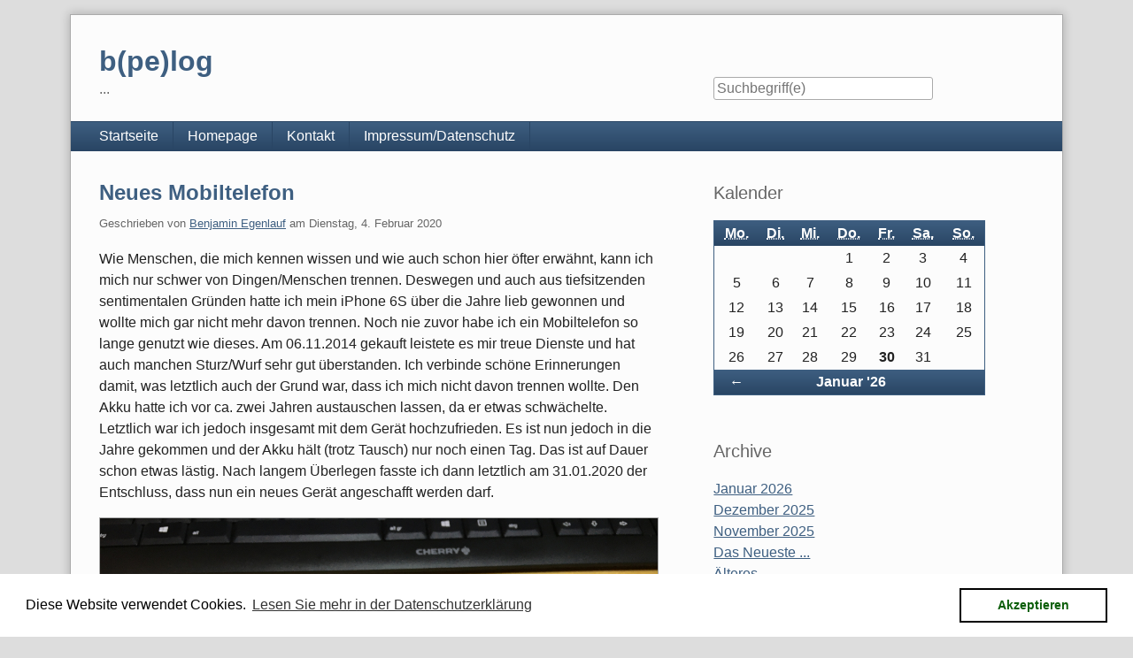

--- FILE ---
content_type: text/html; charset=UTF-8
request_url: https://www.bpelog.de/index.php?/archives/P17.html
body_size: 26640
content:
<!doctype html>
<!--[if lt IE 7 ]> <html class="no-js lt-ie9 lt-ie8 lt-ie7" lang="de"> <![endif]-->
<!--[if IE 7 ]>    <html class="no-js lt-ie9 lt-ie8" lang="de"> <![endif]-->
<!--[if IE 8 ]>    <html class="no-js lt-ie9" lang="de"> <![endif]-->
<!--[if gt IE 8]><!--> <html class="no-js" lang="de"> <!--<![endif]-->
<head>
    <meta charset="UTF-8">
    <title>b(pe)log</title>
    <meta name="generator" content="Serendipity v.2.5.0">
    <meta name="viewport" content="width=device-width, initial-scale=1">
    <meta name="robots" content="noindex,follow">
    <link rel="stylesheet" href="https://www.bpelog.de/index.php?/serendipity.css&amp;v=1571484666">
    <script src="/templates/2k11/js/modernizr-2.7.1.min.js"></script>
    <link rel="alternate" type="application/rss+xml" title="b(pe)log RSS feed" href="https://www.bpelog.de/index.php?/feeds/index.rss2">
    <link rel="alternate" type="application/x.atom+xml"  title="b(pe)log Atom feed"  href="https://www.bpelog.de/index.php?/feeds/atom.xml">
    <script src="/templates/jquery.js"></script>
    <script>jQuery.noConflict();</script>
<!-- Matomo -->
<script>
  var _paq = window._paq = window._paq || [];
  /* tracker methods like "setCustomDimension" should be called before "trackPageView" */
  _paq.push(['trackPageView']);
  _paq.push(['enableLinkTracking']);
  (function() {
    var u="https://matomo.egenlauf.net/";
    _paq.push(['setTrackerUrl', u+'matomo.php']);
    _paq.push(['setSiteId', '1']);
    var d=document, g=d.createElement('script'), s=d.getElementsByTagName('script')[0];
    g.async=true; g.src=u+'matomo.js'; s.parentNode.insertBefore(g,s);
  })();
</script>
<!-- End Matomo Code -->
<link rel="stylesheet" type="text/css" href="https://www.bpelog.de/index.php?/plugin/print.css" media="print" /><script type="text/javascript" src="/plugins/serendipity_event_commentedit/jquery.jeditable.js"></script>
<script type="text/javascript" src="/plugins/serendipity_event_commentedit/serendipity_event_commentedit.js"></script>

    <script src="https://www.bpelog.de/index.php?/serendipity.js&amp;v=1571484666"></script>
</head>
<body>
<a class="visuallyhidden" href="#content"><span lang="en">Skip to content</span></a>
<div id="page" class="clearfix">
    <header id="banner" class="clearfix col2r">
        <div id="identity">
            <a href="https://www.bpelog.de/">
                <h1>b(pe)log</h1>
                <p>...</p>            </a>
        </div>

        <form id="searchform" action="/index.php" method="get">
        <div>
            <input type="hidden" name="serendipity[action]" value="search">
            <label for="serendipityQuickSearchTermField">Suche</label>
            <input id="serendipityQuickSearchTermField" name="serendipity[searchTerm]" type="search" placeholder="Suchbegriff(e)" value="">
            <input id="searchsend" name="serendipity[searchButton]" type="submit" value="Los!">
        </div>
        </form>
        
            </header>
        <nav id="primary-nav">
        <h2 class="visuallyhidden">Navigation</h2>

        <ul class="clearfix"><li><a href="https://bpelog.de/">Startseite</a></li><li><a href="https://egenlauf.de/">Homepage</a></li><li><a href="/index.php?/pages/contactform.html">Kontakt</a></li><li><a href="https://www.bpelog.de/index.php?serendipity[subpage]=dsgvo_gdpr_privacy">Impressum/Datenschutz</a></li></ul>
    </nav>
        <div class="clearfix col2r">
        <main id="content"  class="plain-images">
        
            <article id="post_257" class="clearfix serendipity_entry">
        <header class="clearfix">
            <h2><a href="/index.php?/archives/257-Neues-Mobiltelefon.html">Neues Mobiltelefon</a></h2>

            <span class="serendipity_byline block_level"><span class="single_user">Geschrieben von <a href="https://www.bpelog.de/index.php?/authors/1-Benjamin-Egenlauf">Benjamin Egenlauf</a> am </span><time datetime="2020-02-04T17:44:00+01:00">Dienstag,  4. Februar 2020</time></span>
        </header>

        <div class="clearfix content serendipity_entry_body">
                <p>Wie Menschen, die mich kennen wissen und wie auch schon hier öfter erwähnt, kann ich mich nur schwer von Dingen/Menschen trennen. Deswegen und auch aus tiefsitzenden sentimentalen Gründen hatte ich mein iPhone 6S über die Jahre lieb gewonnen und wollte mich gar nicht mehr davon trennen. Noch nie zuvor habe ich ein Mobiltelefon so lange genutzt wie dieses. Am 06.11.2014 gekauft leistete es mir treue Dienste und hat auch manchen Sturz/Wurf sehr gut überstanden. Ich verbinde schöne Erinnerungen damit, was letztlich auch der Grund war, dass ich mich nicht davon trennen wollte. Den Akku hatte ich vor ca. zwei Jahren austauschen lassen, da er etwas schwächelte. Letztlich war ich jedoch insgesamt mit dem Gerät hochzufrieden. Es ist nun jedoch in die Jahre gekommen und der Akku hält (trotz Tausch) nur noch einen Tag. Das ist auf Dauer schon etwas lästig. Nach langem Überlegen fasste ich dann letztlich am 31.01.2020 der Entschluss, dass nun ein neues Gerät angeschafft werden darf.</p>

<p><!-- s9ymdb:29 --><img alt="" class="serendipity_image_center"  srcset="/uploads/Medien/Fotos/Handy/IMG_8775.JPG 4032w,/uploads/Medien/Fotos/Handy/IMG_8775.1200W.serendipityThumb.JPG 1600w,/uploads/Medien/Fotos/Handy/IMG_8775.800W.serendipityThumb.JPG 1200w,/uploads/Medien/Fotos/Handy/IMG_8775.400W.serendipityThumb.JPG 600w" src="/uploads/Medien/Fotos/Handy/IMG_8775.JPG" style="width:4032px" /></p>

                <a class="read_more block_level" href="/index.php?/archives/257-Neues-Mobiltelefon.html#extended">"Neues Mobiltelefon" vollständig lesen</a>
                </div>
                
        <footer class="clearfix">
                    <span class="visuallyhidden">Kategorien: </span><a href="https://www.bpelog.de/index.php?/categories/9-Handy,-PC-und-Internet">Handy, PC und Internet</a>                 |                             <a href="/index.php?/archives/257-Neues-Mobiltelefon.html#comments" title="0 Kommentare, 2 Trackbacks">0 Kommentare</a>
                                                                     <span class="serendipity_karmaVoting_exits_sep">|</span> <span class="serendipity_karmaVoting_exits">TOP_EXITS</span> <span class="serendipity_karmaVoting_exits_num">(0)</span><div class='serendipity_karmaVoting serendipity_karmaVoting_images'><a id='karma_vote257'></a><span class="serendipity_karmaVoting_visits"> 7814 Klicks</span>
</div>
<div class="entry_last_modified" style="text-align: right">Zuletzt bearbeitet am 04.02.2020 18:48</div>
                    </footer>

        <!--
        <rdf:RDF xmlns:rdf="http://www.w3.org/1999/02/22-rdf-syntax-ns#"
                 xmlns:trackback="http://madskills.com/public/xml/rss/module/trackback/"
                 xmlns:dc="http://purl.org/dc/elements/1.1/">
        <rdf:Description
                 rdf:about="https://www.bpelog.de/index.php?/feeds/ei_257.rdf"
                 trackback:ping="https://www.bpelog.de/comment.php?type=trackback&amp;entry_id=257"
                 dc:title="Neues Mobiltelefon"
                 dc:identifier="https://www.bpelog.de/index.php?/archives/257-Neues-Mobiltelefon.html" />
        </rdf:RDF>
        -->

                
        </article>
                <article id="post_256" class="clearfix serendipity_entry">
        <header class="clearfix">
            <h2><a href="/index.php?/archives/256-DELL-XPS-13-9350-Black-Screen.html">DELL XPS 13 9350 - Black Screen</a></h2>

            <span class="serendipity_byline block_level"><span class="single_user">Geschrieben von <a href="https://www.bpelog.de/index.php?/authors/1-Benjamin-Egenlauf">Benjamin Egenlauf</a> am </span><time datetime="2020-01-11T19:37:00+01:00">Samstag, 11. Januar 2020</time></span>
        </header>

        <div class="clearfix content serendipity_entry_body">
                <p>Bereits vor einigen Monaten hatte ich das <a href="https://www.dell.com/support/home/de/de/debsdt1/product-support/product/xps-13-9350-laptop/overview">Notebook</a> einer Freundin zur Reparatur bei mir. Es ließ sich irgendwann nicht mehr starten bzw. blieb der Monitor schwarz, obgleich die Tastaturbeleuchtung funktionierte und es - abgesehen vom schwarzen Monitor - Geräusche machte, als würde es booten. Anfangs wurde noch das DELL-Logo angezeigt, als aber danach der Windows-Start hätte kommen sollen blieb der Monitor schwarz. Allerdings war er nicht aus, man konnte sehen, dass ein bisschen Hintergrundlicht durchkam. Somit dachte ich mir, dass vielleicht irgendein Problem in der Registry bestand, was für die Startprobleme ursächlich war. Sowas hatte ich früher schon auf vollgemüllten PCs mit älteren Windowsversionen erlebt. Nachdem der Rechner Anfang 2016 gekauft wurde und seither ständig im Betrieb war - durchaus denkbar. Grundsätzlich ja auch kein Problem, das man nicht mit ein bisschen Geduld wieder hinbekommt...</p>

<p>Vor wenigen Monaten kam dies wenige Tage vor einem anstehenden Kongress jedoch einer Katastrophe gleich, da die vorbereiteten Präsentationen auf dem Notebook (und nur da) gesichert waren. Damals war also das Wichtigste, die Daten schnellstmöglich von Notebook zu sichern. Die üblichen Windows-Startoptionen "Abgesicherter Modus" usw. funktionierten nicht. Also hab ich die Bootreihenfolge angepasst und ganz "dirty" mit einem bootfähigen USB-Stick auf die Schnelle ein Windows drüberinstalliert. Das ging damals recht flott und der Monitor schien wieder ok zu sein. Nach der Installation eine externe Platte drangesteckt und alles an Daten gesichert. Somit waren (nicht nur) die Vorträge gerettet und die Situation entspannt. Ich hatte das Notebook dann noch ein paar Tage bei mir, habe (zwanghaft wie ich bin) die Platte formatiert und das System nochmal "clean" aufgespielt. Danach noch Office, Adobe Reader und was man sonst noch so braucht installiert. Zum Test zwei Mal neu gestartet, Monitor schön geputzt und ihn wieder vermeintlich topfit zurückgegeben. So dachte ich zumindest.</p>

                <a class="read_more block_level" href="/index.php?/archives/256-DELL-XPS-13-9350-Black-Screen.html#extended">"DELL XPS 13 9350 - Black Screen" vollständig lesen</a>
                </div>
                
        <footer class="clearfix">
                    <span class="visuallyhidden">Kategorien: </span><a href="https://www.bpelog.de/index.php?/categories/9-Handy,-PC-und-Internet">Handy, PC und Internet</a>                 |                             <a href="/index.php?/archives/256-DELL-XPS-13-9350-Black-Screen.html#comments" title="4 Kommentare, 1 Trackback">4 Kommentare</a>
                                                                     <span class="serendipity_karmaVoting_exits_sep">|</span> <span class="serendipity_karmaVoting_exits">TOP_EXITS</span> <span class="serendipity_karmaVoting_exits_num">(0)</span><div class='serendipity_karmaVoting serendipity_karmaVoting_images'><a id='karma_vote256'></a><span class="serendipity_karmaVoting_visits"> 6599 Klicks</span>
</div>
<div class="entry_last_modified" style="text-align: right">Zuletzt bearbeitet am 22.11.2021 21:11</div>
                    </footer>

        <!--
        <rdf:RDF xmlns:rdf="http://www.w3.org/1999/02/22-rdf-syntax-ns#"
                 xmlns:trackback="http://madskills.com/public/xml/rss/module/trackback/"
                 xmlns:dc="http://purl.org/dc/elements/1.1/">
        <rdf:Description
                 rdf:about="https://www.bpelog.de/index.php?/feeds/ei_256.rdf"
                 trackback:ping="https://www.bpelog.de/comment.php?type=trackback&amp;entry_id=256"
                 dc:title="DELL XPS 13 9350 - Black Screen"
                 dc:identifier="https://www.bpelog.de/index.php?/archives/256-DELL-XPS-13-9350-Black-Screen.html" />
        </rdf:RDF>
        -->

                
        </article>
        <nav class="serendipity_pagination block_level">
        <h2 class="visuallyhidden">Pagination</h2>

        <ul class="clearfix">
                        <li class="info"><span>Seite 17 von 18, insgesamt 257 Einträge</span></li>
                        <li class="prev"><a href="https://www.bpelog.de/index.php?/archives/P16.html">&larr; vorherige Seite</a></li>
            <li class="next"><a href="https://www.bpelog.de/index.php?/archives/P18.html">nächste Seite &rarr;</a></li>
        </ul>
    </nav>
    



        </main>
                <aside id="sidebar_right">
            <h2 class="visuallyhidden">Seitenleiste</h2>
                <section class="sidebar_plugin clearfix odd serendipity_plugin_calendar">
                <h3>Kalender</h3>
                <div class="sidebar_content clearfix"><table class="serendipity_calendar">
<thead>
    <tr>
            <th scope="col"><abbr title="Montag">Mo.</abbr></th>
            <th scope="col"><abbr title="Dienstag">Di.</abbr></th>
            <th scope="col"><abbr title="Mittwoch">Mi.</abbr></th>
            <th scope="col"><abbr title="Donnerstag">Do.</abbr></th>
            <th scope="col"><abbr title="Freitag">Fr.</abbr></th>
            <th scope="col"><abbr title="Samstag">Sa.</abbr></th>
            <th scope="col"><abbr title="Sonntag">So.</abbr></th>
        </tr>
</thead>
<tfoot>
    <tr>
        <td class="prev">
                <a href="https://www.bpelog.de/index.php?/archives/2025/12.html">&larr;<span class="visuallyhidden"> Zurück</span></a>
                </td>
        <td class="current_month" colspan="5">
            <a href="https://www.bpelog.de/index.php?/archives/2026/01.html">Januar '26</a>
        </td>
        <td class="next">
                </td>
    </tr>
</tfoot>
<tbody>
    <tr>
            <td class="FirstRow FirstInRow">&#160;</td>
            <td class="FirstRow">&#160;</td>
            <td class="FirstRow">&#160;</td>
            <td class="FirstRow">1</td>
            <td class="FirstRow">2</td>
            <td class="FirstRow">3</td>
            <td class="FirstRow LastInRow">4</td>
        </tr>
    <tr>
            <td class="FirstInRow">5</td>
            <td class="">6</td>
            <td class="">7</td>
            <td class="">8</td>
            <td class="">9</td>
            <td class="">10</td>
            <td class="LastInRow">11</td>
        </tr>
    <tr>
            <td class="FirstInRow">12</td>
            <td class="">13</td>
            <td class="">14</td>
            <td class="">15</td>
            <td class="">16</td>
            <td class="">17</td>
            <td class="LastInRow">18</td>
        </tr>
    <tr>
            <td class="FirstInRow">19</td>
            <td class="">20</td>
            <td class="">21</td>
            <td class="">22</td>
            <td class="">23</td>
            <td class="">24</td>
            <td class="LastInRow">25</td>
        </tr>
    <tr>
            <td class="FirstInRow LastRow">26</td>
            <td class="LastRow">27</td>
            <td class="LastRow">28</td>
            <td class="LastRow">29</td>
            <td class="LastRow Today">30</td>
            <td class="LastRow">31</td>
            <td class="LastInRow LastRow">&#160;</td>
        </tr>
</tbody>
</table>
</div>
    </section>
    <section class="sidebar_plugin clearfix even serendipity_plugin_archives">
                <h3>Archive</h3>
                <div class="sidebar_content clearfix"><ul class="plainList">
    <li><a href="/index.php?/archives/2026/01.html" title="Januar 2026">Januar 2026</a></li>
    <li><a href="/index.php?/archives/2025/12.html" title="Dezember 2025">Dezember 2025</a></li>
    <li><a href="/index.php?/archives/2025/11.html" title="November 2025">November 2025</a></li>
    <li><a href="/index.php?frontpage">Das Neueste ...</a></li>
    <li><a href="https://www.bpelog.de/index.php?/archive">Älteres ...</a></li>
</ul>
</div>
    </section>
    <section class="sidebar_plugin clearfix odd serendipity_plugin_categories">
                <h3>Kategorien</h3>
                <div class="sidebar_content clearfix"><ul id="serendipity_categories_list" style="list-style: none; margin: 0px; padding: 0px">
<li class="category_depth0 category_1" style="display: block;"><a class="serendipity_xml_icon" href="/index.php?/feeds/categories/1-Alltag.rss"><img src="/templates/2k11/img/xml.gif" alt="XML" style="border: 0px" /></a> <a href="/index.php?/categories/1-Alltag" title="" style="padding-left: 0px">Alltag</a></li>
<li class="category_depth1 category_7" style="display: block;"><a class="serendipity_xml_icon" href="/index.php?/feeds/categories/7-Gedanken.rss"><img src="/templates/2k11/img/xml.gif" alt="XML" style="border: 0px" /></a> <a href="/index.php?/categories/7-Gedanken" title="Dies und jenes, was einem so durch den Kopf geht" style="padding-left: 6px">Gedanken</a></li>
<li class="category_depth1 category_6" style="display: block;"><a class="serendipity_xml_icon" href="/index.php?/feeds/categories/6-Heidelberg.rss"><img src="/templates/2k11/img/xml.gif" alt="XML" style="border: 0px" /></a> <a href="/index.php?/categories/6-Heidelberg" title="Alles rund um Heidelberg" style="padding-left: 6px">Heidelberg</a></li>
<li class="category_depth1 category_5" style="display: block;"><a class="serendipity_xml_icon" href="/index.php?/feeds/categories/5-Neustadt.rss"><img src="/templates/2k11/img/xml.gif" alt="XML" style="border: 0px" /></a> <a href="/index.php?/categories/5-Neustadt" title="Alles rund um Neustadt an der Weinstrasse" style="padding-left: 6px">Neustadt</a></li>
<li class="category_depth0 category_18" style="display: block;"><a class="serendipity_xml_icon" href="/index.php?/feeds/categories/18-Haushalt.rss"><img src="/templates/2k11/img/xml.gif" alt="XML" style="border: 0px" /></a> <a href="/index.php?/categories/18-Haushalt" title="Alles rund um den Haushalt" style="padding-left: 0px">Haushalt</a></li>
<li class="category_depth1 category_19" style="display: block;"><a class="serendipity_xml_icon" href="/index.php?/feeds/categories/19-Geraete.rss"><img src="/templates/2k11/img/xml.gif" alt="XML" style="border: 0px" /></a> <a href="/index.php?/categories/19-Geraete" title="Geräte im Haushalt" style="padding-left: 6px">Geräte</a></li>
<li class="category_depth0 category_10" style="display: block;"><a class="serendipity_xml_icon" href="/index.php?/feeds/categories/10-Medien.rss"><img src="/templates/2k11/img/xml.gif" alt="XML" style="border: 0px" /></a> <a href="/index.php?/categories/10-Medien" title="" style="padding-left: 0px">Medien</a></li>
<li class="category_depth1 category_15" style="display: block;"><a class="serendipity_xml_icon" href="/index.php?/feeds/categories/15-Bilder-und-Fotos.rss"><img src="/templates/2k11/img/xml.gif" alt="XML" style="border: 0px" /></a> <a href="/index.php?/categories/15-Bilder-und-Fotos" title="" style="padding-left: 6px">Bilder und Fotos</a></li>
<li class="category_depth1 category_11" style="display: block;"><a class="serendipity_xml_icon" href="/index.php?/feeds/categories/11-Film-und-Fernsehen.rss"><img src="/templates/2k11/img/xml.gif" alt="XML" style="border: 0px" /></a> <a href="/index.php?/categories/11-Film-und-Fernsehen" title="" style="padding-left: 6px">Film und Fernsehen</a></li>
<li class="category_depth1 category_9" style="display: block;"><a class="serendipity_xml_icon" href="/index.php?/feeds/categories/9-Handy,-PC-und-Internet.rss"><img src="/templates/2k11/img/xml.gif" alt="XML" style="border: 0px" /></a> <a href="/index.php?/categories/9-Handy,-PC-und-Internet" title="Alles rund ums Telefon, den Rechner und das Internet" style="padding-left: 6px">Handy, PC und Internet</a></li>
<li class="category_depth1 category_8" style="display: block;"><a class="serendipity_xml_icon" href="/index.php?/feeds/categories/8-Musik.rss"><img src="/templates/2k11/img/xml.gif" alt="XML" style="border: 0px" /></a> <a href="/index.php?/categories/8-Musik" title="" style="padding-left: 6px">Musik</a></li>
<li class="category_depth1 category_12" style="display: block;"><a class="serendipity_xml_icon" href="/index.php?/feeds/categories/12-Weltgeschehen.rss"><img src="/templates/2k11/img/xml.gif" alt="XML" style="border: 0px" /></a> <a href="/index.php?/categories/12-Weltgeschehen" title="" style="padding-left: 6px">Weltgeschehen</a></li>
<li class="category_depth0 category_13" style="display: block;"><a class="serendipity_xml_icon" href="/index.php?/feeds/categories/13-Medizin-und-Klinik.rss"><img src="/templates/2k11/img/xml.gif" alt="XML" style="border: 0px" /></a> <a href="/index.php?/categories/13-Medizin-und-Klinik" title="Alles was so in der Medizin/Klinik geschieht" style="padding-left: 0px">Medizin und Klinik</a></li>
<li class="category_depth1 category_17" style="display: block;"><a class="serendipity_xml_icon" href="/index.php?/feeds/categories/17-Neues-Coronavirus-SARS-CoV-2-und-COVID-19.rss"><img src="/templates/2k11/img/xml.gif" alt="XML" style="border: 0px" /></a> <a href="/index.php?/categories/17-Neues-Coronavirus-SARS-CoV-2-und-COVID-19" title="" style="padding-left: 6px">Neues Coronavirus (SARS-CoV-2) und COVID-19</a></li>
<li class="category_depth0 category_4" style="display: block;"><a class="serendipity_xml_icon" href="/index.php?/feeds/categories/4-Misc.rss"><img src="/templates/2k11/img/xml.gif" alt="XML" style="border: 0px" /></a> <a href="/index.php?/categories/4-Misc" title="Alles das, was sonst nirgends wirklich passt" style="padding-left: 0px">Misc</a></li>
<li class="category_depth0 category_3" style="display: block;"><a class="serendipity_xml_icon" href="/index.php?/feeds/categories/3-Privates.rss"><img src="/templates/2k11/img/xml.gif" alt="XML" style="border: 0px" /></a> <a href="/index.php?/categories/3-Privates" title="Privater Kram" style="padding-left: 0px">Privates</a></li>
<li class="category_depth0 category_16" style="display: block;"><a class="serendipity_xml_icon" href="/index.php?/feeds/categories/16-Vergangenheit.rss"><img src="/templates/2k11/img/xml.gif" alt="XML" style="border: 0px" /></a> <a href="/index.php?/categories/16-Vergangenheit" title="Alles was schon lange her ist" style="padding-left: 0px">Vergangenheit</a></li>
<li class="category_depth1 category_2" style="display: block;"><a class="serendipity_xml_icon" href="/index.php?/feeds/categories/2-Johanniter.rss"><img src="/templates/2k11/img/xml.gif" alt="XML" style="border: 0px" /></a> <a href="/index.php?/categories/2-Johanniter" title="Die Johanniter e.V." style="padding-left: 6px">Johanniter</a></li>
<li class="category_depth1 category_14" style="display: block;"><a class="serendipity_xml_icon" href="/index.php?/feeds/categories/14-WM-2006.rss"><img src="/templates/2k11/img/xml.gif" alt="XML" style="border: 0px" /></a> <a href="/index.php?/categories/14-WM-2006" title="Alles rund um die Fussball-WM" style="padding-left: 6px">WM 2006</a></li>
</ul>
</div>
    </section>
    <section class="sidebar_plugin clearfix even serendipity_plugin_topreferers">
                <h3>Top Referers</h3>
                <div class="sidebar_content clearfix"><span class='serendipityReferer'></span></div>
    </section>
    <section class="sidebar_plugin clearfix odd serendipity_plugin_statistics">
                <h3>Statistiken</h3>
                <div class="sidebar_content clearfix"><div class="stat_lastentry">Letzter Artikel: <span class="stat_string">04.06.2023 00:08</span></div>
<div class="stat_entrycount"><span class="stat_number">257</span> Artikel wurden geschrieben</div>
<div class="stat_commentcount"><span class="stat_number">53</span> Kommentare wurden abgegeben</div>
<div class="stat_currentvisitors"><span class="stat_number">0</span> Besucher online</div>
</div>
    </section>
    <section class="sidebar_plugin clearfix even serendipity_plugin_syndication">
                <h3>Blog abonnieren</h3>
                <div class="sidebar_content clearfix">
<ul id="serendipity_syndication_list" class="plainList"><li><a class=" serendipity_xml_icon" href="" ><img src="/templates/2k11/img/xml.gif" alt="XML" style="border: 0px" /></a>
 <a href="" >RSS Feed</a>
</li>
<li><a class="" href="https://www.bpelog.de/index.php?/feeds/atom10.xml" ><img src="/templates/2k11/img/xml.gif" alt="XML" style="border: 0px" /></a>
 <a href="https://www.bpelog.de/index.php?/feeds/atom10.xml" >Atom Feed</a>
</li>
<li><a class="" href="https://www.bpelog.de/index.php?/feeds/comments.rss2" ><img src="/templates/2k11/img/xml.gif" alt="XML" style="border: 0px" /></a>
 <a href="https://www.bpelog.de/index.php?/feeds/comments.rss2" >Kommentare (RSS)</a>
</li>
<li><a class="" href="https://www.bpelog.de/index.php?/feeds/comments.atom10" ><img src="/templates/2k11/img/xml.gif" alt="XML" style="border: 0px" /></a>
 <a href="https://www.bpelog.de/index.php?/feeds/comments.atom10" >Kommentare (Atom)</a>
</li>
</ul>
</div>
    </section>
    <section class="sidebar_plugin clearfix odd serendipity_plugin_html_nugget">
                <h3>Lizenz</h3>
                <div class="sidebar_content clearfix"><p><a href="http://creativecommons.org/licenses/by-nc-sa/4.0/" rel="license"><img alt="Creative Commons Lizenzvertrag" src="https://i.creativecommons.org/l/by-nc-sa/4.0/88x31.png" style="border-width:0" /></a><br /><br />
Die Artikel dieses Blogs sind lizenziert unter einer <a href="https://creativecommons.org/licenses/by-nc-sa/4.0/deed.de" rel="license">Creative Commons BY-NC-SA 4.0 Lizenz</a>. Ausgeschlossen dabei sind Bilder/Fotos, Zitate und andere offensichtliche Fremdinhalte.</p><br />
</div>
    </section>

        </aside>
        </div>

    <footer id="colophon">
        <p><span lang="en">Powered by <a href="http://s9y.org">Serendipity</a> &amp; the <i>2k11</i> theme.</span></p>
    </footer>
</div>

<script src="/templates/2k11/js/2k11.min.js"></script>
    <script type="text/javascript" src="/plugins/serendipity_event_emoticonchooser/emoticonchooser.js"></script>
                        <link rel="stylesheet" type="text/css" href="/plugins/serendipity_event_dsgvo_gdpr//cookieconsent.min.css" />
                        <script type="text/javascript" src="/plugins/serendipity_event_dsgvo_gdpr/cookieconsent.min.js"></script>
<script>
window.addEventListener("load", function(){
window.cookieconsent.initialise({
  "palette": {
    "popup": {
      "background": "#FFFFFF",
      "text": "#000000"
    },
    "button": {
      "background": "#FFFFFF",
      "text": "#0c5e0a",
      "border": "#000000"
    }
  },
  "content": {
    "message": "Diese Website verwendet Cookies.",
    "dismiss": "Akzeptieren",
    "link": "Lesen Sie mehr in der Datenschutzerklärung",
    "href": "/index.php?serendipity[subpage]=dsgvo_gdpr_privacy"
  }
})});
</script>
<img src="https://www.bpelog.de/index.php?/plugin/checkautobackup" width="1" height="1" style="border: 0px" alt="" />
</body>
</html>


--- FILE ---
content_type: text/css;charset=UTF-8
request_url: https://www.bpelog.de/index.php?/plugin/print.css
body_size: 491
content:
body, div {
	font-size:	10pt;
	font-family:	serif; }

.serendipity_entry {
	background: 	white;
	color:		black;
	margin-bottom:	8em; }

h4.serendipity_title {
	font-family:	sans-serif;
	font-weight:	bold;
	font-size:	14pt; }

a {
	text-decoration: underline;
	color:		black; }

.serendipity_entry a:link:after,
.serendipity_entry a:visited:after {
   	content: 	" (" attr(href) ") ";
   	font-size: 	90%; }

.serendipity_entry a[href^="/"]:after {
  	content: 	" (https://www.bpelog.de/" attr(href) ") "; }

#serendipityLeftSideBar,
#serendipityRightSideBar,
#sidebar {
	display:	none; }

.serendipity_babelfish,
.serendipity_entryFooter
 {
	display:	none; }

.serendipity_comments
 {
	display:	none; }

#serendipity_banner,
.serendipityCommentForm {
	display:	none; }


--- FILE ---
content_type: text/javascript
request_url: https://www.bpelog.de/plugins/serendipity_event_commentedit/serendipity_event_commentedit.js
body_size: 4287
content:
var remainingTime = 0;
var language = 0;
var runs = 0;
var timer = null;
jQuery.noConflict();
function makeEditable(commentNumber, entryid) {
    //we have to prevent this function to be executed twice, but the
    //serendipity_event calling this function is executed twice

    getLanguage();
    var commentIDSelector = 'serendipity_comment_' + commentNumber;
    var commentID2k11Selector = 'c' + commentNumber;
    var base = cebase + 'commentedit';
    var loadbase = base + '_load';
    var formatted_comment = '';
    if (getRemainingTime() != 0 ) {
        jQuery("#"+commentIDSelector+" > .serendipity_commentBody,#"+commentID2k11Selector+" > .serendipity_commentBody").editable(
             base, {
             submitdata : { 'cid': commentNumber,
                         'entry_id': entryid },
             name : 'comment',
             type    : 'textarea',
             tooltip   : language.edittooltip,
             submit  : language.editsubmit,
             cancel: language.editcancel,
             onblur : 'ignore',
             rows   : 5,
             loadurl: loadbase,
             loadtype: 'POST',
             loaddata: { 'cid': commentNumber,
                         'entry_id': entryid }
        });
        markEditable(commentNumber);
        msRemainingTime = getRemainingTime() * 1000;
        timeoutFunction = "makeUneditable('"+commentNumber+"')"
        window.setTimeout(timeoutFunction, msRemainingTime)      
    }
    
}

function makeUneditable(commentNumber) {
    var commentIDSelector = 'serendipity_comment_' + commentNumber;
    var commentID2k11Selector = 'c' + commentNumber;
    
    var $source = jQuery("#"+commentIDSelector+" > .serendipity_comment_source,#"+commentID2k11Selector+" > footer").clone();
    var text = jQuery("#"+commentIDSelector+" > .serendipity_commentBody > * > *:input:first,#"+commentID2k11Selector+" > .serendipity_commentBody > * > *:input:first").val();
    //text is undefined if currently the editarea wasn't displayed
    if(typeof text == 'undefined') {
        text = jQuery("#"+commentIDSelector+" > .serendipity_commentBody,#"+commentID2k11Selector+" > .serendipity_commentBody").html();
    }
    jQuery("#"+commentIDSelector+" > .serendipity_commentBody,#"+commentID2k11Selector+" > .serendipity_commentBody").fadeOut('slow').remove();
    jQuery("#"+commentIDSelector+",#"+commentID2k11Selector).html('<div class="serendipity_commentBody">'+text+'</div>');
    jQuery("#"+commentIDSelector+",#"+commentID2k11Selector).append($source);
    jQuery('#commentedit').fadeOut('slow').remove()
}

function markEditable(commentNumber) {
    var timeLeft = getRemainingTime();
    var commentIDSelector = 'serendipity_comment_' + commentNumber;
    var commentID2k11Selector = 'c' + commentNumber;

    jQuery("#"+commentIDSelector+" > .serendipity_comment_source,#"+commentID2k11Selector+" > footer").append(
                                    '(<a id="commentedit">'+language.editlink+'<a>)'
                                    );
    jQuery('#commentedit').click(function() {
        jQuery("#"+commentIDSelector+" > .serendipity_commentBody,#"+commentID2k11Selector+" > .serendipity_commentBody").click();
    });
    jQuery('#commentedit').css("cursor", "pointer");
    jQuery("#"+commentIDSelector+" > .serendipity_comment_source,#"+commentID2k11Selector+" > footer").append(
                '<div id="commentedit_timer">'+language.edittimer+': <span class="commentedit_timer">'+timeLeft+'</span></div>'
                );
    //Pass timer to updateTime to get rid of performance-critical dom-traversing
    //which would otherwise occur in every update
    $timer = jQuery('.commentedit_timer');
    timer = setInterval("updateTime($timer)", 1000);
}

function updateTime($time) {
    var time = $time.html();
    time--;
    $time.html(time);
    if(time <= 0) {
        clearInterval(timer);
        $time.html(0);
    }
}

function getRemainingTime() {
    var base = cebase + 'commentedit_time';
    jQuery.ajax({
        type: "GET",
        async: false,
        url: base,
        success: function(data){
            remainingTime=data;
        }
    });
    return remainingTime;
}

function getLanguage() {
    var base = cebase + 'commentedit_language';
    jQuery.ajax({
        type: "GET",
        async: false,
        url: base,
        dataType: 'json',
        success: function(data){
            language=data;
        }
    });
    return language;
}


--- FILE ---
content_type: text/javascript
request_url: https://www.bpelog.de/plugins/serendipity_event_emoticonchooser/emoticonchooser.js
body_size: 4147
content:
function emoticonchooser(instance_name, this_instance, cke_txtarea) {
    if (!instance_name) var instance_name = '';
    if (!this_instance) var this_instance = '';
    if (!cke_txtarea)   var cke_txtarea   = '';

    var editor_instance = 'editor'+instance_name;
    var use_emoticon    = 'use_emoticon_'+instance_name;
    var toggle_emobar   = 'toggle_emoticon_bar_'+instance_name;
    var drop_handler    = 'drop_handler_'+instance_name;

    window[toggle_emobar] = function () {
        el = document.getElementById('serendipity_emoticonchooser_'+instance_name+'');
        if (el.style.display == 'none') {
            el.style.display = 'inline-block';
        } else {
            el.style.display = 'none';
        }
    }

    window[use_emoticon] = function (img) {
        if(typeof(CKEDITOR) != 'undefined') {
            var oEditor = CKEDITOR.instances[cke_txtarea];
            oEditor.insertHtml(img);
        } else if(typeof(FCKeditorAPI) != 'undefined') {
            var oEditor = FCKeditorAPI.GetInstance(this_instance) ;
            oEditor.InsertHtml(img);
        } else if(typeof(xinha_editors) != 'undefined') {
            if(typeof(xinha_editors[this_instance]) != 'undefined') {
                // this is good for the two default editors (body & extended)
                xinha_editors[this_instance].insertHTML(img);
            } else if(typeof(xinha_editors[instance_name]) != 'undefined') {
                // this should work in any other cases than previous one
                xinha_editors[instance_name].insertHTML(img);
            } else {
                // this is the last chance to retrieve the instance of the editor !
                // editor has not been registered by the name of it's textarea
                // so we must iterate over editors to find the good one
                for (var editorName in xinha_editors) {
                    if(this_instance == xinha_editors[editorName]._textArea.name) {
                        xinha_editors[editorName].insertHTML(img);
                        return;
                    }
                }
                // not found ?!?
            }
        } else if(typeof(HTMLArea) != 'undefined') {
            if(typeof(editor_instance) != 'undefined')
                editor_instance.insertHTML(img);
            else if(typeof(htmlarea_editors) != 'undefined' && typeof(htmlarea_editors[instance_name]) != 'undefined')
                htmlarea_editors[instance_name].insertHTML(img);
        } else if(typeof(TinyMCE) != 'undefined') {
            //tinyMCE.execCommand('mceInsertContent', false, img);
            tinyMCE.execInstanceCommand(this_instance, 'mceInsertContent', false, img);
        } else  {
            // default case: no wysiwyg editor
            txtarea = document.getElementById(cke_txtarea); // must be this, since staticpages and entryforms set the [id] different

            if (txtarea.selectionEnd) {
                lft = txtarea.value.substring(0, txtarea.selectionEnd);
                rgt = txtarea.value.substring(txtarea.selectionEnd);
                txtarea.value = lft + ' ' + img + ' ' + rgt;
            } else {
                txtarea.value  += ' ' + img + ' ';
            }

            // alert(obj);
            txtarea.focus();
        }
    }

    if (window.jQuery && typeof(CKEDITOR) !== 'undefined') { jQuery(function ($) {
        window[drop_handler] = function (emo, target) {
            var rdata = CKEDITOR.instances[target].getSnapshot(); // this is equal to emo!!! while .getData() changes attributes order!!
            var rdata = rdata.replace(rdata.match(/<a href="javascript:use_emoticon_.*>.*<\/a>/g), emo); // [OK]
            CKEDITOR.instances[target].setData(rdata);
            return true;
        }
        // fake drag&drop
        var mouse_button = false;
        $('#serendipity_emoticonchooser_'+instance_name+'').find('img')
            .mousedown(function() {
                mouse_button = true;
            })
            .mouseup(function() {
                mouse_button = false;
            })
            .mouseout(function() {
                if (mouse_button) {
                    window[drop_handler]($(this)[0].outerHTML, cke_txtarea);
                    mouse_button = false;
                }
            });
        });
    }
}
